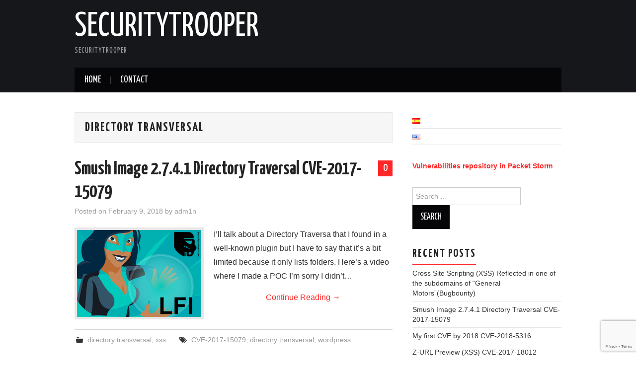

--- FILE ---
content_type: text/html; charset=utf-8
request_url: https://www.google.com/recaptcha/api2/anchor?ar=1&k=6LdI9foZAAAAAA1-89HFmVSFiE47nD4aeMuoOaP6&co=aHR0cHM6Ly9zZWN1cml0eXRyb29wZXIuY29tOjQ0Mw..&hl=en&v=PoyoqOPhxBO7pBk68S4YbpHZ&size=invisible&anchor-ms=20000&execute-ms=30000&cb=iweg7bcv6pq8
body_size: 48902
content:
<!DOCTYPE HTML><html dir="ltr" lang="en"><head><meta http-equiv="Content-Type" content="text/html; charset=UTF-8">
<meta http-equiv="X-UA-Compatible" content="IE=edge">
<title>reCAPTCHA</title>
<style type="text/css">
/* cyrillic-ext */
@font-face {
  font-family: 'Roboto';
  font-style: normal;
  font-weight: 400;
  font-stretch: 100%;
  src: url(//fonts.gstatic.com/s/roboto/v48/KFO7CnqEu92Fr1ME7kSn66aGLdTylUAMa3GUBHMdazTgWw.woff2) format('woff2');
  unicode-range: U+0460-052F, U+1C80-1C8A, U+20B4, U+2DE0-2DFF, U+A640-A69F, U+FE2E-FE2F;
}
/* cyrillic */
@font-face {
  font-family: 'Roboto';
  font-style: normal;
  font-weight: 400;
  font-stretch: 100%;
  src: url(//fonts.gstatic.com/s/roboto/v48/KFO7CnqEu92Fr1ME7kSn66aGLdTylUAMa3iUBHMdazTgWw.woff2) format('woff2');
  unicode-range: U+0301, U+0400-045F, U+0490-0491, U+04B0-04B1, U+2116;
}
/* greek-ext */
@font-face {
  font-family: 'Roboto';
  font-style: normal;
  font-weight: 400;
  font-stretch: 100%;
  src: url(//fonts.gstatic.com/s/roboto/v48/KFO7CnqEu92Fr1ME7kSn66aGLdTylUAMa3CUBHMdazTgWw.woff2) format('woff2');
  unicode-range: U+1F00-1FFF;
}
/* greek */
@font-face {
  font-family: 'Roboto';
  font-style: normal;
  font-weight: 400;
  font-stretch: 100%;
  src: url(//fonts.gstatic.com/s/roboto/v48/KFO7CnqEu92Fr1ME7kSn66aGLdTylUAMa3-UBHMdazTgWw.woff2) format('woff2');
  unicode-range: U+0370-0377, U+037A-037F, U+0384-038A, U+038C, U+038E-03A1, U+03A3-03FF;
}
/* math */
@font-face {
  font-family: 'Roboto';
  font-style: normal;
  font-weight: 400;
  font-stretch: 100%;
  src: url(//fonts.gstatic.com/s/roboto/v48/KFO7CnqEu92Fr1ME7kSn66aGLdTylUAMawCUBHMdazTgWw.woff2) format('woff2');
  unicode-range: U+0302-0303, U+0305, U+0307-0308, U+0310, U+0312, U+0315, U+031A, U+0326-0327, U+032C, U+032F-0330, U+0332-0333, U+0338, U+033A, U+0346, U+034D, U+0391-03A1, U+03A3-03A9, U+03B1-03C9, U+03D1, U+03D5-03D6, U+03F0-03F1, U+03F4-03F5, U+2016-2017, U+2034-2038, U+203C, U+2040, U+2043, U+2047, U+2050, U+2057, U+205F, U+2070-2071, U+2074-208E, U+2090-209C, U+20D0-20DC, U+20E1, U+20E5-20EF, U+2100-2112, U+2114-2115, U+2117-2121, U+2123-214F, U+2190, U+2192, U+2194-21AE, U+21B0-21E5, U+21F1-21F2, U+21F4-2211, U+2213-2214, U+2216-22FF, U+2308-230B, U+2310, U+2319, U+231C-2321, U+2336-237A, U+237C, U+2395, U+239B-23B7, U+23D0, U+23DC-23E1, U+2474-2475, U+25AF, U+25B3, U+25B7, U+25BD, U+25C1, U+25CA, U+25CC, U+25FB, U+266D-266F, U+27C0-27FF, U+2900-2AFF, U+2B0E-2B11, U+2B30-2B4C, U+2BFE, U+3030, U+FF5B, U+FF5D, U+1D400-1D7FF, U+1EE00-1EEFF;
}
/* symbols */
@font-face {
  font-family: 'Roboto';
  font-style: normal;
  font-weight: 400;
  font-stretch: 100%;
  src: url(//fonts.gstatic.com/s/roboto/v48/KFO7CnqEu92Fr1ME7kSn66aGLdTylUAMaxKUBHMdazTgWw.woff2) format('woff2');
  unicode-range: U+0001-000C, U+000E-001F, U+007F-009F, U+20DD-20E0, U+20E2-20E4, U+2150-218F, U+2190, U+2192, U+2194-2199, U+21AF, U+21E6-21F0, U+21F3, U+2218-2219, U+2299, U+22C4-22C6, U+2300-243F, U+2440-244A, U+2460-24FF, U+25A0-27BF, U+2800-28FF, U+2921-2922, U+2981, U+29BF, U+29EB, U+2B00-2BFF, U+4DC0-4DFF, U+FFF9-FFFB, U+10140-1018E, U+10190-1019C, U+101A0, U+101D0-101FD, U+102E0-102FB, U+10E60-10E7E, U+1D2C0-1D2D3, U+1D2E0-1D37F, U+1F000-1F0FF, U+1F100-1F1AD, U+1F1E6-1F1FF, U+1F30D-1F30F, U+1F315, U+1F31C, U+1F31E, U+1F320-1F32C, U+1F336, U+1F378, U+1F37D, U+1F382, U+1F393-1F39F, U+1F3A7-1F3A8, U+1F3AC-1F3AF, U+1F3C2, U+1F3C4-1F3C6, U+1F3CA-1F3CE, U+1F3D4-1F3E0, U+1F3ED, U+1F3F1-1F3F3, U+1F3F5-1F3F7, U+1F408, U+1F415, U+1F41F, U+1F426, U+1F43F, U+1F441-1F442, U+1F444, U+1F446-1F449, U+1F44C-1F44E, U+1F453, U+1F46A, U+1F47D, U+1F4A3, U+1F4B0, U+1F4B3, U+1F4B9, U+1F4BB, U+1F4BF, U+1F4C8-1F4CB, U+1F4D6, U+1F4DA, U+1F4DF, U+1F4E3-1F4E6, U+1F4EA-1F4ED, U+1F4F7, U+1F4F9-1F4FB, U+1F4FD-1F4FE, U+1F503, U+1F507-1F50B, U+1F50D, U+1F512-1F513, U+1F53E-1F54A, U+1F54F-1F5FA, U+1F610, U+1F650-1F67F, U+1F687, U+1F68D, U+1F691, U+1F694, U+1F698, U+1F6AD, U+1F6B2, U+1F6B9-1F6BA, U+1F6BC, U+1F6C6-1F6CF, U+1F6D3-1F6D7, U+1F6E0-1F6EA, U+1F6F0-1F6F3, U+1F6F7-1F6FC, U+1F700-1F7FF, U+1F800-1F80B, U+1F810-1F847, U+1F850-1F859, U+1F860-1F887, U+1F890-1F8AD, U+1F8B0-1F8BB, U+1F8C0-1F8C1, U+1F900-1F90B, U+1F93B, U+1F946, U+1F984, U+1F996, U+1F9E9, U+1FA00-1FA6F, U+1FA70-1FA7C, U+1FA80-1FA89, U+1FA8F-1FAC6, U+1FACE-1FADC, U+1FADF-1FAE9, U+1FAF0-1FAF8, U+1FB00-1FBFF;
}
/* vietnamese */
@font-face {
  font-family: 'Roboto';
  font-style: normal;
  font-weight: 400;
  font-stretch: 100%;
  src: url(//fonts.gstatic.com/s/roboto/v48/KFO7CnqEu92Fr1ME7kSn66aGLdTylUAMa3OUBHMdazTgWw.woff2) format('woff2');
  unicode-range: U+0102-0103, U+0110-0111, U+0128-0129, U+0168-0169, U+01A0-01A1, U+01AF-01B0, U+0300-0301, U+0303-0304, U+0308-0309, U+0323, U+0329, U+1EA0-1EF9, U+20AB;
}
/* latin-ext */
@font-face {
  font-family: 'Roboto';
  font-style: normal;
  font-weight: 400;
  font-stretch: 100%;
  src: url(//fonts.gstatic.com/s/roboto/v48/KFO7CnqEu92Fr1ME7kSn66aGLdTylUAMa3KUBHMdazTgWw.woff2) format('woff2');
  unicode-range: U+0100-02BA, U+02BD-02C5, U+02C7-02CC, U+02CE-02D7, U+02DD-02FF, U+0304, U+0308, U+0329, U+1D00-1DBF, U+1E00-1E9F, U+1EF2-1EFF, U+2020, U+20A0-20AB, U+20AD-20C0, U+2113, U+2C60-2C7F, U+A720-A7FF;
}
/* latin */
@font-face {
  font-family: 'Roboto';
  font-style: normal;
  font-weight: 400;
  font-stretch: 100%;
  src: url(//fonts.gstatic.com/s/roboto/v48/KFO7CnqEu92Fr1ME7kSn66aGLdTylUAMa3yUBHMdazQ.woff2) format('woff2');
  unicode-range: U+0000-00FF, U+0131, U+0152-0153, U+02BB-02BC, U+02C6, U+02DA, U+02DC, U+0304, U+0308, U+0329, U+2000-206F, U+20AC, U+2122, U+2191, U+2193, U+2212, U+2215, U+FEFF, U+FFFD;
}
/* cyrillic-ext */
@font-face {
  font-family: 'Roboto';
  font-style: normal;
  font-weight: 500;
  font-stretch: 100%;
  src: url(//fonts.gstatic.com/s/roboto/v48/KFO7CnqEu92Fr1ME7kSn66aGLdTylUAMa3GUBHMdazTgWw.woff2) format('woff2');
  unicode-range: U+0460-052F, U+1C80-1C8A, U+20B4, U+2DE0-2DFF, U+A640-A69F, U+FE2E-FE2F;
}
/* cyrillic */
@font-face {
  font-family: 'Roboto';
  font-style: normal;
  font-weight: 500;
  font-stretch: 100%;
  src: url(//fonts.gstatic.com/s/roboto/v48/KFO7CnqEu92Fr1ME7kSn66aGLdTylUAMa3iUBHMdazTgWw.woff2) format('woff2');
  unicode-range: U+0301, U+0400-045F, U+0490-0491, U+04B0-04B1, U+2116;
}
/* greek-ext */
@font-face {
  font-family: 'Roboto';
  font-style: normal;
  font-weight: 500;
  font-stretch: 100%;
  src: url(//fonts.gstatic.com/s/roboto/v48/KFO7CnqEu92Fr1ME7kSn66aGLdTylUAMa3CUBHMdazTgWw.woff2) format('woff2');
  unicode-range: U+1F00-1FFF;
}
/* greek */
@font-face {
  font-family: 'Roboto';
  font-style: normal;
  font-weight: 500;
  font-stretch: 100%;
  src: url(//fonts.gstatic.com/s/roboto/v48/KFO7CnqEu92Fr1ME7kSn66aGLdTylUAMa3-UBHMdazTgWw.woff2) format('woff2');
  unicode-range: U+0370-0377, U+037A-037F, U+0384-038A, U+038C, U+038E-03A1, U+03A3-03FF;
}
/* math */
@font-face {
  font-family: 'Roboto';
  font-style: normal;
  font-weight: 500;
  font-stretch: 100%;
  src: url(//fonts.gstatic.com/s/roboto/v48/KFO7CnqEu92Fr1ME7kSn66aGLdTylUAMawCUBHMdazTgWw.woff2) format('woff2');
  unicode-range: U+0302-0303, U+0305, U+0307-0308, U+0310, U+0312, U+0315, U+031A, U+0326-0327, U+032C, U+032F-0330, U+0332-0333, U+0338, U+033A, U+0346, U+034D, U+0391-03A1, U+03A3-03A9, U+03B1-03C9, U+03D1, U+03D5-03D6, U+03F0-03F1, U+03F4-03F5, U+2016-2017, U+2034-2038, U+203C, U+2040, U+2043, U+2047, U+2050, U+2057, U+205F, U+2070-2071, U+2074-208E, U+2090-209C, U+20D0-20DC, U+20E1, U+20E5-20EF, U+2100-2112, U+2114-2115, U+2117-2121, U+2123-214F, U+2190, U+2192, U+2194-21AE, U+21B0-21E5, U+21F1-21F2, U+21F4-2211, U+2213-2214, U+2216-22FF, U+2308-230B, U+2310, U+2319, U+231C-2321, U+2336-237A, U+237C, U+2395, U+239B-23B7, U+23D0, U+23DC-23E1, U+2474-2475, U+25AF, U+25B3, U+25B7, U+25BD, U+25C1, U+25CA, U+25CC, U+25FB, U+266D-266F, U+27C0-27FF, U+2900-2AFF, U+2B0E-2B11, U+2B30-2B4C, U+2BFE, U+3030, U+FF5B, U+FF5D, U+1D400-1D7FF, U+1EE00-1EEFF;
}
/* symbols */
@font-face {
  font-family: 'Roboto';
  font-style: normal;
  font-weight: 500;
  font-stretch: 100%;
  src: url(//fonts.gstatic.com/s/roboto/v48/KFO7CnqEu92Fr1ME7kSn66aGLdTylUAMaxKUBHMdazTgWw.woff2) format('woff2');
  unicode-range: U+0001-000C, U+000E-001F, U+007F-009F, U+20DD-20E0, U+20E2-20E4, U+2150-218F, U+2190, U+2192, U+2194-2199, U+21AF, U+21E6-21F0, U+21F3, U+2218-2219, U+2299, U+22C4-22C6, U+2300-243F, U+2440-244A, U+2460-24FF, U+25A0-27BF, U+2800-28FF, U+2921-2922, U+2981, U+29BF, U+29EB, U+2B00-2BFF, U+4DC0-4DFF, U+FFF9-FFFB, U+10140-1018E, U+10190-1019C, U+101A0, U+101D0-101FD, U+102E0-102FB, U+10E60-10E7E, U+1D2C0-1D2D3, U+1D2E0-1D37F, U+1F000-1F0FF, U+1F100-1F1AD, U+1F1E6-1F1FF, U+1F30D-1F30F, U+1F315, U+1F31C, U+1F31E, U+1F320-1F32C, U+1F336, U+1F378, U+1F37D, U+1F382, U+1F393-1F39F, U+1F3A7-1F3A8, U+1F3AC-1F3AF, U+1F3C2, U+1F3C4-1F3C6, U+1F3CA-1F3CE, U+1F3D4-1F3E0, U+1F3ED, U+1F3F1-1F3F3, U+1F3F5-1F3F7, U+1F408, U+1F415, U+1F41F, U+1F426, U+1F43F, U+1F441-1F442, U+1F444, U+1F446-1F449, U+1F44C-1F44E, U+1F453, U+1F46A, U+1F47D, U+1F4A3, U+1F4B0, U+1F4B3, U+1F4B9, U+1F4BB, U+1F4BF, U+1F4C8-1F4CB, U+1F4D6, U+1F4DA, U+1F4DF, U+1F4E3-1F4E6, U+1F4EA-1F4ED, U+1F4F7, U+1F4F9-1F4FB, U+1F4FD-1F4FE, U+1F503, U+1F507-1F50B, U+1F50D, U+1F512-1F513, U+1F53E-1F54A, U+1F54F-1F5FA, U+1F610, U+1F650-1F67F, U+1F687, U+1F68D, U+1F691, U+1F694, U+1F698, U+1F6AD, U+1F6B2, U+1F6B9-1F6BA, U+1F6BC, U+1F6C6-1F6CF, U+1F6D3-1F6D7, U+1F6E0-1F6EA, U+1F6F0-1F6F3, U+1F6F7-1F6FC, U+1F700-1F7FF, U+1F800-1F80B, U+1F810-1F847, U+1F850-1F859, U+1F860-1F887, U+1F890-1F8AD, U+1F8B0-1F8BB, U+1F8C0-1F8C1, U+1F900-1F90B, U+1F93B, U+1F946, U+1F984, U+1F996, U+1F9E9, U+1FA00-1FA6F, U+1FA70-1FA7C, U+1FA80-1FA89, U+1FA8F-1FAC6, U+1FACE-1FADC, U+1FADF-1FAE9, U+1FAF0-1FAF8, U+1FB00-1FBFF;
}
/* vietnamese */
@font-face {
  font-family: 'Roboto';
  font-style: normal;
  font-weight: 500;
  font-stretch: 100%;
  src: url(//fonts.gstatic.com/s/roboto/v48/KFO7CnqEu92Fr1ME7kSn66aGLdTylUAMa3OUBHMdazTgWw.woff2) format('woff2');
  unicode-range: U+0102-0103, U+0110-0111, U+0128-0129, U+0168-0169, U+01A0-01A1, U+01AF-01B0, U+0300-0301, U+0303-0304, U+0308-0309, U+0323, U+0329, U+1EA0-1EF9, U+20AB;
}
/* latin-ext */
@font-face {
  font-family: 'Roboto';
  font-style: normal;
  font-weight: 500;
  font-stretch: 100%;
  src: url(//fonts.gstatic.com/s/roboto/v48/KFO7CnqEu92Fr1ME7kSn66aGLdTylUAMa3KUBHMdazTgWw.woff2) format('woff2');
  unicode-range: U+0100-02BA, U+02BD-02C5, U+02C7-02CC, U+02CE-02D7, U+02DD-02FF, U+0304, U+0308, U+0329, U+1D00-1DBF, U+1E00-1E9F, U+1EF2-1EFF, U+2020, U+20A0-20AB, U+20AD-20C0, U+2113, U+2C60-2C7F, U+A720-A7FF;
}
/* latin */
@font-face {
  font-family: 'Roboto';
  font-style: normal;
  font-weight: 500;
  font-stretch: 100%;
  src: url(//fonts.gstatic.com/s/roboto/v48/KFO7CnqEu92Fr1ME7kSn66aGLdTylUAMa3yUBHMdazQ.woff2) format('woff2');
  unicode-range: U+0000-00FF, U+0131, U+0152-0153, U+02BB-02BC, U+02C6, U+02DA, U+02DC, U+0304, U+0308, U+0329, U+2000-206F, U+20AC, U+2122, U+2191, U+2193, U+2212, U+2215, U+FEFF, U+FFFD;
}
/* cyrillic-ext */
@font-face {
  font-family: 'Roboto';
  font-style: normal;
  font-weight: 900;
  font-stretch: 100%;
  src: url(//fonts.gstatic.com/s/roboto/v48/KFO7CnqEu92Fr1ME7kSn66aGLdTylUAMa3GUBHMdazTgWw.woff2) format('woff2');
  unicode-range: U+0460-052F, U+1C80-1C8A, U+20B4, U+2DE0-2DFF, U+A640-A69F, U+FE2E-FE2F;
}
/* cyrillic */
@font-face {
  font-family: 'Roboto';
  font-style: normal;
  font-weight: 900;
  font-stretch: 100%;
  src: url(//fonts.gstatic.com/s/roboto/v48/KFO7CnqEu92Fr1ME7kSn66aGLdTylUAMa3iUBHMdazTgWw.woff2) format('woff2');
  unicode-range: U+0301, U+0400-045F, U+0490-0491, U+04B0-04B1, U+2116;
}
/* greek-ext */
@font-face {
  font-family: 'Roboto';
  font-style: normal;
  font-weight: 900;
  font-stretch: 100%;
  src: url(//fonts.gstatic.com/s/roboto/v48/KFO7CnqEu92Fr1ME7kSn66aGLdTylUAMa3CUBHMdazTgWw.woff2) format('woff2');
  unicode-range: U+1F00-1FFF;
}
/* greek */
@font-face {
  font-family: 'Roboto';
  font-style: normal;
  font-weight: 900;
  font-stretch: 100%;
  src: url(//fonts.gstatic.com/s/roboto/v48/KFO7CnqEu92Fr1ME7kSn66aGLdTylUAMa3-UBHMdazTgWw.woff2) format('woff2');
  unicode-range: U+0370-0377, U+037A-037F, U+0384-038A, U+038C, U+038E-03A1, U+03A3-03FF;
}
/* math */
@font-face {
  font-family: 'Roboto';
  font-style: normal;
  font-weight: 900;
  font-stretch: 100%;
  src: url(//fonts.gstatic.com/s/roboto/v48/KFO7CnqEu92Fr1ME7kSn66aGLdTylUAMawCUBHMdazTgWw.woff2) format('woff2');
  unicode-range: U+0302-0303, U+0305, U+0307-0308, U+0310, U+0312, U+0315, U+031A, U+0326-0327, U+032C, U+032F-0330, U+0332-0333, U+0338, U+033A, U+0346, U+034D, U+0391-03A1, U+03A3-03A9, U+03B1-03C9, U+03D1, U+03D5-03D6, U+03F0-03F1, U+03F4-03F5, U+2016-2017, U+2034-2038, U+203C, U+2040, U+2043, U+2047, U+2050, U+2057, U+205F, U+2070-2071, U+2074-208E, U+2090-209C, U+20D0-20DC, U+20E1, U+20E5-20EF, U+2100-2112, U+2114-2115, U+2117-2121, U+2123-214F, U+2190, U+2192, U+2194-21AE, U+21B0-21E5, U+21F1-21F2, U+21F4-2211, U+2213-2214, U+2216-22FF, U+2308-230B, U+2310, U+2319, U+231C-2321, U+2336-237A, U+237C, U+2395, U+239B-23B7, U+23D0, U+23DC-23E1, U+2474-2475, U+25AF, U+25B3, U+25B7, U+25BD, U+25C1, U+25CA, U+25CC, U+25FB, U+266D-266F, U+27C0-27FF, U+2900-2AFF, U+2B0E-2B11, U+2B30-2B4C, U+2BFE, U+3030, U+FF5B, U+FF5D, U+1D400-1D7FF, U+1EE00-1EEFF;
}
/* symbols */
@font-face {
  font-family: 'Roboto';
  font-style: normal;
  font-weight: 900;
  font-stretch: 100%;
  src: url(//fonts.gstatic.com/s/roboto/v48/KFO7CnqEu92Fr1ME7kSn66aGLdTylUAMaxKUBHMdazTgWw.woff2) format('woff2');
  unicode-range: U+0001-000C, U+000E-001F, U+007F-009F, U+20DD-20E0, U+20E2-20E4, U+2150-218F, U+2190, U+2192, U+2194-2199, U+21AF, U+21E6-21F0, U+21F3, U+2218-2219, U+2299, U+22C4-22C6, U+2300-243F, U+2440-244A, U+2460-24FF, U+25A0-27BF, U+2800-28FF, U+2921-2922, U+2981, U+29BF, U+29EB, U+2B00-2BFF, U+4DC0-4DFF, U+FFF9-FFFB, U+10140-1018E, U+10190-1019C, U+101A0, U+101D0-101FD, U+102E0-102FB, U+10E60-10E7E, U+1D2C0-1D2D3, U+1D2E0-1D37F, U+1F000-1F0FF, U+1F100-1F1AD, U+1F1E6-1F1FF, U+1F30D-1F30F, U+1F315, U+1F31C, U+1F31E, U+1F320-1F32C, U+1F336, U+1F378, U+1F37D, U+1F382, U+1F393-1F39F, U+1F3A7-1F3A8, U+1F3AC-1F3AF, U+1F3C2, U+1F3C4-1F3C6, U+1F3CA-1F3CE, U+1F3D4-1F3E0, U+1F3ED, U+1F3F1-1F3F3, U+1F3F5-1F3F7, U+1F408, U+1F415, U+1F41F, U+1F426, U+1F43F, U+1F441-1F442, U+1F444, U+1F446-1F449, U+1F44C-1F44E, U+1F453, U+1F46A, U+1F47D, U+1F4A3, U+1F4B0, U+1F4B3, U+1F4B9, U+1F4BB, U+1F4BF, U+1F4C8-1F4CB, U+1F4D6, U+1F4DA, U+1F4DF, U+1F4E3-1F4E6, U+1F4EA-1F4ED, U+1F4F7, U+1F4F9-1F4FB, U+1F4FD-1F4FE, U+1F503, U+1F507-1F50B, U+1F50D, U+1F512-1F513, U+1F53E-1F54A, U+1F54F-1F5FA, U+1F610, U+1F650-1F67F, U+1F687, U+1F68D, U+1F691, U+1F694, U+1F698, U+1F6AD, U+1F6B2, U+1F6B9-1F6BA, U+1F6BC, U+1F6C6-1F6CF, U+1F6D3-1F6D7, U+1F6E0-1F6EA, U+1F6F0-1F6F3, U+1F6F7-1F6FC, U+1F700-1F7FF, U+1F800-1F80B, U+1F810-1F847, U+1F850-1F859, U+1F860-1F887, U+1F890-1F8AD, U+1F8B0-1F8BB, U+1F8C0-1F8C1, U+1F900-1F90B, U+1F93B, U+1F946, U+1F984, U+1F996, U+1F9E9, U+1FA00-1FA6F, U+1FA70-1FA7C, U+1FA80-1FA89, U+1FA8F-1FAC6, U+1FACE-1FADC, U+1FADF-1FAE9, U+1FAF0-1FAF8, U+1FB00-1FBFF;
}
/* vietnamese */
@font-face {
  font-family: 'Roboto';
  font-style: normal;
  font-weight: 900;
  font-stretch: 100%;
  src: url(//fonts.gstatic.com/s/roboto/v48/KFO7CnqEu92Fr1ME7kSn66aGLdTylUAMa3OUBHMdazTgWw.woff2) format('woff2');
  unicode-range: U+0102-0103, U+0110-0111, U+0128-0129, U+0168-0169, U+01A0-01A1, U+01AF-01B0, U+0300-0301, U+0303-0304, U+0308-0309, U+0323, U+0329, U+1EA0-1EF9, U+20AB;
}
/* latin-ext */
@font-face {
  font-family: 'Roboto';
  font-style: normal;
  font-weight: 900;
  font-stretch: 100%;
  src: url(//fonts.gstatic.com/s/roboto/v48/KFO7CnqEu92Fr1ME7kSn66aGLdTylUAMa3KUBHMdazTgWw.woff2) format('woff2');
  unicode-range: U+0100-02BA, U+02BD-02C5, U+02C7-02CC, U+02CE-02D7, U+02DD-02FF, U+0304, U+0308, U+0329, U+1D00-1DBF, U+1E00-1E9F, U+1EF2-1EFF, U+2020, U+20A0-20AB, U+20AD-20C0, U+2113, U+2C60-2C7F, U+A720-A7FF;
}
/* latin */
@font-face {
  font-family: 'Roboto';
  font-style: normal;
  font-weight: 900;
  font-stretch: 100%;
  src: url(//fonts.gstatic.com/s/roboto/v48/KFO7CnqEu92Fr1ME7kSn66aGLdTylUAMa3yUBHMdazQ.woff2) format('woff2');
  unicode-range: U+0000-00FF, U+0131, U+0152-0153, U+02BB-02BC, U+02C6, U+02DA, U+02DC, U+0304, U+0308, U+0329, U+2000-206F, U+20AC, U+2122, U+2191, U+2193, U+2212, U+2215, U+FEFF, U+FFFD;
}

</style>
<link rel="stylesheet" type="text/css" href="https://www.gstatic.com/recaptcha/releases/PoyoqOPhxBO7pBk68S4YbpHZ/styles__ltr.css">
<script nonce="vOPMb4Onwwa9_Q08VjGQig" type="text/javascript">window['__recaptcha_api'] = 'https://www.google.com/recaptcha/api2/';</script>
<script type="text/javascript" src="https://www.gstatic.com/recaptcha/releases/PoyoqOPhxBO7pBk68S4YbpHZ/recaptcha__en.js" nonce="vOPMb4Onwwa9_Q08VjGQig">
      
    </script></head>
<body><div id="rc-anchor-alert" class="rc-anchor-alert"></div>
<input type="hidden" id="recaptcha-token" value="[base64]">
<script type="text/javascript" nonce="vOPMb4Onwwa9_Q08VjGQig">
      recaptcha.anchor.Main.init("[\x22ainput\x22,[\x22bgdata\x22,\x22\x22,\[base64]/[base64]/[base64]/ZyhXLGgpOnEoW04sMjEsbF0sVywwKSxoKSxmYWxzZSxmYWxzZSl9Y2F0Y2goayl7RygzNTgsVyk/[base64]/[base64]/[base64]/[base64]/[base64]/[base64]/[base64]/bmV3IEJbT10oRFswXSk6dz09Mj9uZXcgQltPXShEWzBdLERbMV0pOnc9PTM/bmV3IEJbT10oRFswXSxEWzFdLERbMl0pOnc9PTQ/[base64]/[base64]/[base64]/[base64]/[base64]\\u003d\x22,\[base64]\\u003d\\u003d\x22,\x22wr82dcK5XQ/[base64]/Ch8KPw49yTTY9CMOSwrDDghbDqcOwMXzDuzNgEydfwpLCmhQ4wrADeUfCgcOpwoPCohvCuhnDgxEDw7LDlsKnw6Ahw75oSVTCrcKow7PDj8OwfsOWHsOVwqNfw4g4SxTDksKJwqvCsjAad1zCrsOobsKQw6RbwoLCp1BJKMO+IsK5anfCnkIKAn/DqmzDocOjwpUXUMKtVMKQw5F6F8KJMcO9w6/CvkPCkcO9w5ABfMOlcQ0uKsOgw53Cp8Ovw5zCjUNYw5Rlwo3Cj0E6KDxdw6PCgizDk3sNZAkuKhlEw6jDjRZGDxJaVsKcw7gsw5/Cm8OKTcOswq9YNMKNEMKQfFNww7HDrzDDtMK/wpbCpHfDvl/DiAoLaBotewAIV8KuwrZMwpFGIx4lw6TCrQFrw63CiUFpwpAPHFjClUYDw63Cl8Kqw7toD3fCrE/[base64]/w5bCiHpjG3BtcW3DiCErMMO0TFXCnsOaW8OcwqFEDcK9wrHCjsOAw6TCpz/CnngXLCIaCE0/w6jDkgFbWCzCq2hUwpDCgsOiw6ZUOcO/wpnDkFYxDsK/[base64]/[base64]/DnhNkf0BkwqFewos5w4XCh8K/[base64]/CoGfCmBNDwrlRZ8OgYMO4wpLCjMOAwpjCskLDvsOOX8KkKsKywrPCg21YVR5FbcKIasKmWcKvwqbDncOYw44Owr4ww6PCiywawpXCil3DunrChkvCnWo+wqHDpcKPP8KpwphuawA+wprCisOjJlLCnzF2wo0Gw6FkM8KFYkcgUsKsK2/[base64]/CtMKFwosxwr/DhFjDqQM8w4N4SsKFw4jCo3XCj8KMwpTDv8Oxw6UzIMOkwrETPsKXcsKFZcKkwq3DkSxMw5J6TWkQI2cSZDXDsMKfISrDvcOcXMOFw4TChyTDksK9WAEHLMOCeRc8YcOkFh/Dug8jM8KTw67CmcKeGm3Dh0nDlMOywobCrsKJccKAw5nCjDnCkMKdw7pewqciOx7DoBo/woVXwr5sBnBcwpTCn8KPF8OsaXjDsWcWwq3DtMOvw5LDhkNuw5TDu8KodMKrXzZwex/DjFkCT8K/wovDh2IKNlhOUyvChWrDnTo3woY3HXHCpjDDjXx7EcOGw4fCs0TDtsOjZVtuw6tDfUl5w4rDvsOIw5sOwqwsw4ZHwo3Dkxs/[base64]/[base64]/DvXg3EFnCkWUcCcK6w44XwqrCrShYworDpHTDt8ORwpfDoMOJw4vCocK7wpN6f8KmIinCr8ONG8K/SsK8wqchw6zDr34sworDl3B8w6PDqW9gUATDi1XCj8OSwr/Cr8OXw7hHVglzw6vDpsKXeMKIwpxuw6TCqMOLw5PDt8KwKsOaw4vClEsNw7MGeC8Sw6poecO0RgB/w5YZwojCgG0ew7rCp8KARCdkYljDjhHCsMKOw4/DisKKw6VpA3ARwqzDpjXDnMOUVW92wo/CvMKUw7MTE3UMw67DqVTCgsK4wr8EbMKeXMKIwpLDlVTDi8KcwqJOw4ZiJMO4w6VPRcKTw5/DrMKZwq/DqRnDucK2wphiwpVmwrloQsO7w5hSwonCtEYlIEjCpcKDw5MiU2EXwoXDoRTDhcK6w5gywqHDijvDgAdPQFPDhX3CpGJtGB/DiCDCvsKSwp7CnsKhwr0EYMOOSsOjw4DDvSjCjFnCpi/DhQXDglPCtMOvw5N8wokpw4xMbmPCosOvwpvDpMKKwr3CoWLDr8K2w5VmYiAUwqIHw4pFajXCjcOCw7Ebw6h7EivDq8K+Q8KMaFJ7wphvKkHCvMK5wp3CpMOjXWrCgyXDosOwXMKlKcK1w4DCrsKXHnpgwpTCisK2U8K9MjfDr3rChMONw4A/PnHDolnCrcOUw6TDolVlQMOzw40kw4U7wpFdQhcQAEs3wpzDrTsRUMKQwpBvw5hgwpjCiMOZw5HCiHtswrBUw4Ngdghlw7pHwppGw7/Dmyk9wqbCscOOw5knRsOuX8O2wocTwprCiSzDlcOXw6HDv8KCwrcFZ8Ovw6cZLcOnwqjDkMKow4RDdsKmwoFawovCjgfCq8K0wpVJS8KGeGdkwpjCmMK/AcK6PnxgesK+w4J9IsOjasKPwrQ6LTRLQcO7RcOKw4xbMMKqTsOlw6ELw4DDpCTCq8ONwpbCtCPDlMORDx7Cq8KCI8KTPMOXw7nDhxhUAMKxwpbDscKDEMOKwoM9w4HCizQpw4E/[base64]/CnBgRfw8swrYFw63DvMOaw6ssdsO2FEpjesOqPcKwWMKOwrtgw5N1asOaUXk2wqfCs8Ohwo/CoS9qCz7DiRx6ecKBdGzDjF/DjWTDu8KrY8OnwozDn8O3U8K8bWLCqMObwop0w6AKfcOXwq7DjgDCn8KhQAECwo4ywr7Cs0TCrS7CoRRcw6ARGUzDvsOvwpHCsMKbFsOZwpDCgw7DjhFYZT/[base64]/DnMK8w5jCm8OZw65OwoLCo8Oxw4nCssK8XFVOPcKqwoNWw6XDkWN2VkbDqQkrQcOnw67DmsOzw74SdsK6FsOSN8KYw4zDpCxWK8O6w63DkELCjcOzS3sewqvDsDwXMcOUWFHCt8K/w6U7wqlIwpnCmxBvw7bDs8OLw4DDoHJKwqjCk8KDJEIfwqXCpsKEDcKSwo51IBNhw7Nxw6PCjl5Zw5XChC4CJx7Dm3DCngfDmsKjPsOewqERZiDCgT3DsxrChgLDgkgawqxXwoJNw5nDigLDlSDCkcOcWXrCgFfDiMKyLcKofAsQOznDhGsSwqDCvsKCw4jCu8OMwp/[base64]/[base64]/CosKxw5oWGUE5YcOoFk/CrcOXwrbDmiRpZcKWECLDg1Fkw6DCn8KRcB7DuXZ2w4/CkSDCrCZTBWXCiQghOyUKd8Kkw5rDhCrDs8KTB2wowrU6woPCh2NZFcKYAx7DpgVfw6zDoHU5HMO4w4/[base64]/[base64]/CrsOyN8OyIsOFw6bDg8KMWCF9MXPDkXx9C8OeJ8OEcFAMelA9woVYwo7Cj8KCQzkMEMKDwpnDp8OkLcO2wrvDo8KPFmrDuFxcw6YwAxRKw6x0w7DDg8K+CsKAfgwFRMKfwphKTXVXClrDrsOGw41Nw7/[base64]/KsOuOMOtbVLCiMOcZMKUGjRNw6luw7zDnHXDvcO7w7ZCwpo5Rzdew6DDoMOQw4PCjsOywoPDvsKAw7R/wqRSJsKCYMKSw7DCvsKXw7bDjMKWwq81w7DDjwNMfmMFc8Oyw7UVw5XCrn7DmibDoMO6wrLDqBrDoMOlwp5Kw4jDvHLDshs3w6dOOMKDV8KCO2vCtsKlwrUwBcKSXBcBMcKrwpB1wojCjmDDjMK/w7UKKQ1+wpwYFmoMw6gIXsOsLTDCncKPSjHCrcKQDsOsNRvCqlzCrcK/w7nDlcKMPC5vw61QwptwO2pcOsOgIcKEwrHCqMO5M3HDisO8wrIDw508w4hEw4DCrMKPecOPw7XDj3XDsjPCl8K0BsKWGCxEw6bCocOiwpPClytMw5/CisKPwrE5C8OnN8OfAsO5QlNLb8Ofw6PCrVAnMcONaCgsYCfDlHPDt8KCPk5Gw67DjHtwwrxJNA/DlSN2wrHDmQPCl3gVYExiw43CuGdURMOtwqAowq/DpgUrw4/CgTZcQcOhc8KxEcOXCsO9MBrDpBJCw5nDhjHDgjNtH8KQw5cQwqvDo8OKB8KMBWHDgcOXbsOldcKnw7vDqMK0BS59VcOZw6PCoDrCv3oIwoAXbMKgwp/ChMOfGhAqc8OGw7rDknERUMKFw7vCpUHDmMO9w4ljWHRDwqPDv1rCnsOrw4IGwqTDu8KUwpfDr1p6VGrDmMK/GMKcwpTCjsO/wrhyw77CrsKqdVbDlcKqXjzCoMKJMA3CoALCj8O+VCrClxvDj8KIw49VH8OpeMKvBMKEJSLDmMO6SMO+GsOFW8Kbwq3DicK/egZww5nCs8OcDETCisO2FcKCBcOawqxCwq9/c8KAw6fCr8OqbMOTMjfCuUvCgsOFwo0kwrkAw69Nw4nCmnTDkU3DmwrClTDDmMOKbMOUwqnCssK2wqLDmsKCw6PDnVAED8ONUUrDmwcZw5bCimN/w6Z6IX7CgTnCpCjCucOdc8OuIcOkeMKnYzxWXUMlwpQkFsKrw6TCpSIDw5QZwpPDqsK5TMKgw7NOw5/DkwnCmBYRJyPDjm3CiTg4w5FKw7BNYknCq8OQw7DCjMK4w6cPwqvDu8O1w4JowowCQcOUKsOgC8KBTsOtw7/CgMOiw5bDhcK9ck55AHZ6wpvDisKnVl/CrQo4EsKlGsKjw4zClMKuHcOJdMKEwpDCu8Oyw5zDlcOtCyBVwrZEw6ZAFMOeXsOKWsOkw74ZKsK9CWTCmHPDu8O/[base64]/DoMOKTVLDjCddcsK5wrvDvsKSJQEmw6x6wq1xA3IDH8OUwpfDrsOcwrrCsnLDksOow7p1EA7CjsKPIMK6wrjCvAA7woDDksKtwo1vP8K0wpxxVcOcZivCn8K7OyrDml/CpDfDtTvDhsOvw4wAwr/[base64]/DoMKRw5/CqsOlQMOiLHXDo8KDVVcGEMKbwotVCBzCrHFND8KywqfCisOJTcOtwqrCh1TDgcOsw4AywofDtCvDg8OVw7tMwrMtw5/DhcKzP8K/w4t4w7fCg3vDhidMw6DDtTjCvC3DgMOfM8O0cMOTBVlnwoduwowpw4TDiBwcTjYhw6tJDMKkfVAcwoPCpT9YHC/[base64]/wrXDnkYje8OHwp4Vw4ZLwoTDgsKHw5E1dcOqZwVkwoN8w63CksK4dQAoIANCwp0Ew787w5rDmHDDssKzw5U0E8KfwovCnFTCkRfCqcOUQxXCqzplGTrDn8KSWDEQZh3CoMO8VxBueMO9w6QXF8OEw6zDkBHDlkp2w7hAJ1lMw6Mxen/DhFbCtCLDoMOgw7bCsiUvOXrCn2U7w6TCtMKwQGZ7NE7DtBUraMKUwprChADCgALClcObwpbDlzbCiWHClsO7wqDDmsK0SMOYwr51LzYbXGHCqFHCuml4w7vDi8ONRyA/CsKcwq3CmUHClAxdwrzDqU9ydsOZLWjCggXCvMK3A8O7IxzDrcOvLsKdFcOjw7DDpjk6AzrCrj4vwosiwp/[base64]/wr52woA8w4E6RWppCHHDgxLDkcOzwpIVw7EXw53Cu1VZf27Ci1RyOcKXNwRIUsKXZsKvwrfCtMK2w6DDm0JxF8Oqwo7DtcOIWgjCvTAtwoDDo8OQGsKxImgbw7HDtmUWAzEhw5x1woZEHsO/[base64]/[base64]/RgLDg3jDvWQOwq0fwrLCvGphw6PChAXClD8Cw67DhiQ/H8Osw5HCtwrDpCBfwrhwwovDqcK2woMaIGFofMKSCsKjdcOiwrllwr7Co8KPw7NHChk+TMK0JiBUHX40wrbDrRrCjCNzQRYXw6bCoQIEw7vCkS0bw6/DkSnDq8KvL8KuWVgFwqbDkcKmwpTDicK6w6TDrMKwwrLDpsKtwqLDknDDtGUuw7RMwpvCk0/[base64]/Cj8OQasKJw7x0bizCtcKawqJxJ0jDvsOOw5jCgy/Ct8KdwoXDoMO3azltUsKUVBXCq8OlwqEZb8Kew7hzwp8kw6TCjMO/GUbCnMK/[base64]/DnQHCu1wBHkbDssKNwpXDhMOHw6/[base64]/UMK1Wg/CqMOhGsOBw5NdB8Kwwp7DjCRHwqw1w6BGfMKIHADCmMOmGsKtwqPDuMOQwo0SfEzCp3nDizMowrwNw53CisK+fGbDmcOtdW3Dv8OXSMKEZjnCtCF1w48XwrPCojhxMsO4KAUIwroNZsKswqnDkAfCsmTDqyzCosOwwo/[base64]/Z05nwprDi8KVf0zCssOXw6xRw5JfdsK+CcOwGsKww5NpQcOjwq5Aw6LDgAF9EDB2IcOtw4FYHsOlRnwEBUQ4TsKFfsOlwrQSw6UVw5x+UcOHG8KBEcOXU3rChiNxw4Zcw7DChMKTSkpsd8K6woxsK13Ctn/CpTvDhjRrBBXCnycabsK6GMKNQmTCmMKlwr/[base64]/[base64]/[base64]/[base64]/[base64]/aMOYScO9aMOQw5bCh3LCiHDCoMKlUncOeHfDk09+HMKbGjRVB8KcSsKvalQeMwsfc8KNw7k/w5l9w6vDnMOtE8OHwoMHw73DolBLwqV+TcKUwowQSUEtw68iSMK/w7hzeMKnw6TDrsOHw5NfwqUWw5p7AlY8J8KKw7ZjWcKQwpTDl8K7w7N5BsKNGzMtwrA8BsKbw7TDrAYDwrrDgkJcwqs2wrPDvMO6wpHCosKOw5XDhBJIwrbCqHgNCSTCvMKMw74wHmEwD0/[base64]/ClsO/EsO3QFIiwoTCq8KCw4HDvsOJwocNw4DDo8KwFMK6w7/DscO7TQE7wpjChW3CgQ3CuE7CpwrCkUnChX8/Dz4pwrBew4HDn0hFwrfCv8OlwpnDqsKnwpgdwrQXFcOpwoVtFF8ywqRNNMOrwr9lw7oeGFwkw4oLUQ/Cp8O5FzZSw7LDhDPCocKFw5TCm8Osw63DncKdQsK3V8KMw6o9BhMYDAjCjcOPfsOjQcKnDsK9wrHDhBLCiyXDjQ1xbFRpP8K2W3XCnC7Dnl7Ds8OGMsOBDMOXwrY0c3fDv8Ocw6zDosKBI8KXwoZOw5TDu2TCuB5ybWlYwpjDgsOEw6/CqsKEwqgkw79UCMKaR13Do8Ksw4o+w7XCs3jChQUZw4XDpyF2I8Omwq/Ds0Vtw4MyB8Ktw4tOKSxxcAZBYcOlYHEvdsO0wp8JEkxiw4dfw7LDvsK8asKuw4/DrhLDqcKaC8KDwq5RM8ORw7pWw4oHVcKZO8OScVfDu27CkGHDjsOIasO5w7sFasKewrQWRcOCdMObHCHCjcKfLz7DnHLCq8KuHjPCvn4ywok5wo/CgMO3HgPDvsKJw6hww6PDg1bDtDrDkcK0CVAfdcKqMcK7wq3Du8OSecOUfmtiOAJPwpzCp2HDnsK5wr/Dq8KiCsO+IlfCjF1pw6HCmcO7wp/CncKLORzDgQU/w4rDsMKpw6x3eAzDhBMvw4pSw6bDqgBLAcOZZj3Ds8KNwqBfSw18QcOMwooHw7/CqsOMwrUbwp/DhSYbw6llEMOXYcO3wolsw4jDnsKewqjCmndkBQXDvlxRO8OLw5PDiXo6bcOAMcKxwr7CkSEFBQnDjsOmMQrCsmMCa8O7wpbDjcKWaRLDkHvCsMO/B8OvB0jDhMOpCcODwqDDjBJnwqDCg8O7OcOSX8ONw73CjjpsGDjDvSbDtDF9w6Raw7LChMKsWcK/ecK2w5wXe3VdwpfChsKcw7/ClsOjwqcJMjpiXcOpC8Opw6BheVYgwrYmw7/[base64]/LWPCkgzDoTghWQ9+w5fDqUt9I8KXXsK9eRPCr8OJwqnDqgvDvcOsNGTDvMKkwr1Uw7g6YRtyCyHDssO0TcKCLWZMMsKsw45hwqvDki7Dq1g7wpDCmMORLcOKEF3DjS9ww5NDwrPDgMK/[base64]/[base64]/wrQcwoPDvsKCF8Ovw7U6wr7Dk8Ktw6YpR2/[base64]/[base64]/w5AEQX0EcMKCw4JgPVN8cHnDm8K/w5/Dl8K8w4NUeQ86wp7CkXnCqwvDmcKIwqohOsKmGVp+wp5GJsKqw5s4CMKkwo44w7fDgw/Ch8KHDMKBc8KRMcORXcKVHMKhwqs4JlHDvnDDiV48woZAwqQCDnwRE8KDAsOvFsOvdsOlW8ODwqrCmkrCpsKjwrI3UcOaMsKZwrgcLMORasOywqrDuTE9wrM6bxPDs8KAfcOXOMOvwohhw6TCj8OVNBkEW8K/MMO9VMKlACpeHsK1w6jCgxHDqcKmwp94DcO7FXMydsOqworCksOObsODw4QTJ8OMw4geXBDDlGrDtsOcwo5zYMKnw7FxMwxZwqgRU8ObPcOGw7oORcKUHytLwrPCpcKAwqRYw6fDrcKQPmPCk2/CqWk9OcKqw4EjwqfCn2giREoqMGgIw5wcK2FKfMOkBxNBNyDCpMOuJ8KqwprCj8OXw6jDiCsaGcKwwo3Dp05MEcOEw71nSlbCtDonf0VtwqrDjsObwovDjxDCrS5Cf8K5UEoSw5/DhnJewoHDlTXCr3dwwrDCrnMTACPDqGBrwoHDiWXCjcKGwoEiVsOKwrNFPxXCvQ3DvE1/CsKzw7MeXMO2Qjg2NhZeLgnCkEYZNMOQMcO1wqwHNEtXwpYkwp3DpnEeLMKTesKqTRnDlQN2bcORwojCksOAIsO1w5Uiwr3Dgx5JMHsWTsKJLW3DpMOiw74ZZMOcwo9iV2AtwprCosK2wqrDucObFsKRwp10V8Kawq/Cnx3DusKtTsOCw4Auw4/DsBQdfgbCjcKTPEhNP8KTIB1uQwvDnhjCscKAw5/DgCIpEB0dNiLCrMOjQcKLRDE4wrMyd8O0w51sV8OBXcOew4VZPFciwqTDqMOCXW/DhsKzw7tNw6fDmcKdw6PDu2DDmMOhwr9BMMK6V1zCtMOBw7PDjh9PP8OHw4ZiwrXDmDMow7/Dh8KCw4vDmcKiw6Mdw4LCm8OCwqN3AAV6Vks/SjnCrD5BDWsKZBcOwrs4w7lEb8KUw4IlIxjDksO8H8Kiwosnw4ATw4nCn8KraQlRLEbDvBAEwqbDsQobw5HDvcO9VcOhNgnCq8OcIlvCrE1zYB/DuMKDw5RsO8OpwoJKw5Bpwo4pwpzDvMKMdMO3wrIrw6RuasORPsOGw47DuMK1AkZQw4/CmFckaEFdEcKvYhlfwr/DrnrDgxhvYsKnTsKbdhHCuUrDm8OZw6LCnsODw40ucgLCkERLwppIC0wpNMOVOVljVVvCqD4/GRVWVHZfc2A/HDPDnR0QW8KFw5pxw6XCkcO9JMO7w79Zw4BWaDzCvsOywoNOOV7CpnRLwr7DtsKNJ8OJwo95KMOYwpTDssOKw5zDg3rCuMKmw4FfRBbDm8KJSMKBB8KuTS5HJjNxGXDChsKXw6vDoj7Dt8KywqVLasOiwrdsFsKtdsOkKsOhB1bDm2nDtcKIMjDDocKhHhU/bsKydTNdWsKrPQ/DkMOqw7kAworDk8K+wrQzwrAkwozDpH7CkX3CkMKFesKCKRHClMK8JEPCqsKTN8ODw44Rw4R4UUARw6oEHzrChcKww7bDjlMDwoJuYsKeE8OrN8KSwrM1Bl5Vw4XDj8OIJcKUw7nCo8OzeEoUQ8Kiw6bCqcK/w67CgMKAP2TClcOLw5PDtEPDoQ/DkFYobw/[base64]/ClsOyKghvw7zDoDh2w4sFFknDh1NtNcOZw7Now6HDrsKSVcOuTAbDpm92wqTCscKFT2JXw4LCrkIMw5fCtHLDrcKew4Q5dsKXwphqasOACx3Dgx1PwoVOw5UJwoHCiTHDnsKZKE7DmRLDuBzDlAfCiUEewpY/[base64]/Pi0jJcKEw75JNMO1LMKeWB5gwq3DpcKBwolbR3jCikrCucKlHRdEbcK/[base64]/DoHPDrQxWDxXCjlYiwrLCmEzDm8OQWkrDg1Abwq44Fx7ChcKVw7FIw6vDvAgvISA3wp4XFcO3QiDCvMOMw5QPWsKmRsKnw6UIwptGwod/wrXCncKpfWTCvR7CscK9UsKUw6BMw7HCksOIwqjDhyLCtQHDjyEoasOgwopjwqgpw6FkIcOracOuwr7Dn8ORY0zCp0PDv8K6wrzCqHvDssKYwopkw7ZXwoMhw5hGXcO+AFvCosOvOFZ5IsKTw5B0WQIGw7EmwqDDhUwYKMObwooUwoRQHcOTBsKsw4zDm8OnVn/Csn/[base64]/DuHfCinMgB1oHw6DDh8KVwr/[base64]/DgMKpw5FEw7pYAcOtwofDuBcUw73Dnl7Dg2dzGXA7w4wlasKaIsKew7UAw5EoDcKZw5TCgWXDhBHCrcOrwoTCl8O/bQjDrxHCtgRYwqwZwoJtFA4DwozCu8KGOl9besO7w4RLNDkIwrRVORnCnUJbeMKFwpJrwplxIMOuWMKXUlkRworChyBxMwcDcMOXw4skScK7w7jCv38nwqvCqsOXw6lQw4ZDwo/Ci8KmwrHDicObUkLDusKIw49uw6ZAwrRdwpY+fcK1Y8Otw6gtw7EMMDrCg2TDrMKMScO4dAIIwqkmf8KCVgfCrzMJG8OoJsKodsK2YcOuwp3Dv8OFw6jDkMKVLMOIUcOFw4zCqgdiwrjDhT/Ct8K0SlLCmVoDLcO9W8OGwrnCqCsQQ8KxKMOaw4duecOmXBohADnChSxUwpDDicKuwrd7wpgEZ2pbBGLDhUrDs8Omw5UMZjdVwpjDjgDCsk1AaykgcsOtw41NDQgoMMOAw6jCnMOlfsKOw4RXR24GCcO7w5sqG8K/w7TDlcOJB8OzcQN+wrLDq2bDiMOlJCHCrMOfT14uw7vDnyHDokTDjX4ZwoAywqAvw4dewpfDvy7CvSvDii5fw4IHw6EWw6HDr8KJwqLCv8OnGEvDgcO0RnIvw71OwpRLwpBPw40lDWhXw63DssOKw4XCscKTwp9vWlJpwoJ/Z07CosOSw6vCscKMwo4sw70vD3RkCBlzRnp5w6tKwpvCpcKGwpfCuirDrcKqw7nDuVM+w5tsw7gtw4jCiRzCnMOXwr/CkMOAw4TCmSE+UcKKdMKbw4N1Q8K8wrfDt8OGP8OHaMKWwrzCnVUMw51rw73Dt8KvKcO1FknCjMO5wqgSw4PDsMOAwoLDmEZDwq7Dn8O2w510w7XCun43wpZgRcKQwobCicKcZAfDv8K+wp5WT8OaU8OGwrTCm0HDhSAKwq/[base64]/DpcKOFX1VPsOUMMKdwqk1wq4RwocJNlDCkRXDvcOkZSjCmMOWck1Vw5ttd8K3w6p0w5trfGhIw4bDnk/Dhj7DuMKEIcOUAmrDtG5jRsKiw67DkcKpwo7CljByLBjDtDPCgcOCw5bDkg/CtyLChMKKXmXDnVbDqgPDnxjClh3Cv8KKwpswUMKTR3HCmFV/IhfCpcKOwpYkwqksZcOwwrZ4wpnCnsORw4wswq3Dt8K+w6rCukzDhwwKwo7DoinDtyc5UgtLVC02w4g6HsOxw6B5w4pRwrLDlwzDgSBCJilAw4/Cn8OOKgs6wp/[base64]/Z2V5fwvDplxjwoPCm8OMWxkNwr/CmWnDmiYdNsKlTV15TDsfKcKIWUluNsOQc8ObVnnCnMOYeW7Ci8KqwroPJlLCocKow6vDl1fCsz7DvEhow5HCmsKGFMOCR8Kod2jDkMOxTcKUw77ClDDCjwlowoTCqcKqw4/[base64]/[base64]/ChFRfIWVtYHrCikhrw5fDiMK3YcKfw6dTV8O4FcO6BsKdYAtOGh4cPBHDnyEUwpxswrjDiEdLLMK2wojDg8KSKMKyw61cWVUiH8OawrvCgT/DqynClsOIY15PwqcKwrVna8KSTTHCjsOgw5HCni/[base64]/DrsKZwqjDlVjCv1B8a8ONM8KFA8KQw7HDi8KKIT1WwovDkcOpeHhwB8Kfd3bCq0QTw5lEcVM1RsOFVR7DhUfClcO5LcOmURPCkXAFQcKJVsKTw7/CoV5pX8OMwrnCpcK9w6HCjjpDw4xlMcOMw7AgAXzDmBRSBExow4AQwpIAZ8OLLRRZY8KtbGjDgVoZQMOWw5puw5nDrMOzbMKPw4bDpsKQwokgFT/[base64]/DucKTaFTCiWjCmsKODMKqMcOYw6YuBMKLeMOwKlXDni4GHMOuwpnDjic4w4rCoMKJdsK0CsOfEHFdwolTw61ow6ozHygjVRbCuQ7CmsKyUXElwo7DrMO2wrLCnkt3w4ELwpPCqjjDijgUwp/Cu8KeDsKjO8O2w5w1EMOqwqATwpHDscO0RjFDYMOFL8Khw77CkXw/w6UwwrXCtGTCnFBvCcK2w70/wqMRD0TDmMOjUV7DokNSfcKmTHDDvWfCvnrDmChfOcKBGMKlw57DkMKBw6nDs8KFV8KDw6PCskLDgk3Dhw1Vw7hhw6hFwrZ0Z8Kgw5XDicOpI8K0wqfCmAjDosKqVsOnw4/[base64]/JQQzw7rDmFkmGsK3w7ELGMKxQUnCp2zCjl/Dn2k8FDbCpcOKwpBWG8OWDyvCrcKSMmt2wrLDl8KEwonDoEvDnlJ4wpoqecKTEMORQAcNw5zCplzDgsKGGG7DuzBLw6/Ds8KxwpYTJMOhVWXCl8KtT3XCvnJiUsOgIsKbwoPDl8KCa8K9McOQUXV0wqPCp8Kbwr3DssKMBwLDpMKow54iesOJw5rDjMOxw79aDVbClMKQVVYddgjDmcOkw4vChsKqYm0TbcOHNcOxwocNwqUvelnDg8O8wrsUwr7DiGLCsEnCqMKUQMKebx97JsO0wpk/wpzDqC3Ds8OJUsOefznCkcKmWMKcw6gnRgolUXdGGsKQZiPCtsKUNsOvw63CqcOxSMOiwqV9wqrCqMOaw4A2w412JsOlAgRDw4N6X8ORwrlFwqIBwpbDgMOfwrXCqDLDh8KkV8KVb38/[base64]/DhnPCoF1QwoA+XMKkQMO3w694WhEEbsOywqciA8K+ajjDkiTDph01IisiQsKRwqVYW8KMwqBVwptYw6PDrH1fwoEVegHDjcOjWsOmDA7DkzpnIxXDmEPCiMK/UcO6FxYZVGnDlcOBwo/CqwPCkSR1wobCuyTCusK/w4PDmcO8LsOxw6jDqcKmTCNwFcKsw57DpW0qw7bDhUfCt8OiMULDig5VUyVrwpnCtVbDk8KhwoLDpT1owoccw71PwoUEY1/DqgHDrcK4w6HDk8OyRsKsRDtVZAzCmcKjREzCu3UwwoXCslV0w70fIndFdjpUw7rChMKJMgojw4nCjkwZw7Uvwo/Dk8O4aw/CjMK2wqfCvDPDoBdGwpTCocK3IsOewrLCl8O+wo1FwrpNdMOlA8KiYMONwrvCn8OwwqLDqUXDuAPDssO9E8KKw57CgMOYdcOywql4HDjCnEzDoVZWwq/CoShywozCtcOsJMOPYcOgNifDhUbCu8OLL8O4wqtaw4XCr8K0wqjDpSQUAMOALHrCj0zCvXXCqE3DiFQJwqg5G8Kfw57DrcKiwqZUQG/[base64]/[base64]/CncK+KgzDl8KPM8KIw4B4wpEVZAJ3wonCvhXDkxFUw7AAw40xIMKswqkOVXDCrsKgYlMBw7XDt8KAwozClMOvwrbDl1bDsRPCsH3DjEbDq8Otf0DCrSwyKMO1w7BIw7TCm2/CjsOzfFLDv1zDu8OQdsOzNsKnwpLClh4Kw6E2wrc4N8KuwrJ7wqHDpHfDqMK/[base64]/CtsOkJcK0wrZiDcKXDXvCoWXCl2rCrnRUwpEgcgcNODLDviQZM8OTwrARw4XCt8OywrjCgUo5N8OKSMONclRbWsOUw643wqbCqR1cwpYNwolZwrbCohxwY0srLcOWw4TCrRbChsK7wpbDhgHCmnrDmGcewrLDtRJwwpHDqBMqQcOzOU4OEMKXQsKVQAzDtcKODMOqwr/[base64]/DqsOiwoTCjmMYw6kRKUV9XggFW8K9QcKBc8KMWcOSIB8DwrhBw4HChMKEEcOFTMOPw5liLsOSwrYjw7TDicOfw6VJwroxwrTDu0YabT3Ck8OfQMK2wrrDjcKaMsK7Y8OqIVvDnMKEw7vCiDJDwo3DqsKra8OHw5lsCcO0w4zCsR9QJhs5wq09CULCgVNEw5LCs8K/woINwrjDl8OCwrXCssKBVkjCuW7CklrCg8O5w4p4YsOHQMKtw7Q6DSzCtTTDlCMFw6NoQgnDhsKUwp3Dkk1xKHMewpp7wpElwoFkEW3Con/Dhl5lwoZiw6dlw69Qw5TDjFvDssKqwqHDn8K6ajISw7zDmhTDj8KOw6DCqXzCgRIKYWZNw5TDuB/[base64]/woDDncKZwqzCvcKrDMOPwrXCoH7CucOSwqBUZsOsBQtHwp/ClcOow7bCmwLDgT5Xw7vDpg5Kw5Nsw5/CsMO6HR7Ch8O6w7xRwqDCo3IhfyvClGHDlcOyw6zCucKVIMKzw7ZAKcOfw7DCpcKvQzHCk0zCoF9PwpXDnQfDoMKgAj9wJkXCh8KCRsK4ZzvCnSrCv8OSwp0OwpbCmw3DvTVww6/DpnzCiDbDg8OFCsKQwo3DhWQpIXPDqmYYJcOjb8OMWXs1DUHDmmsYYn7CqyMGw5RIwo/CtcOWSMOww5rCq8OiwonDuFp4NsOsZE7CsQ4Rw7PCqcKeblwrZsKZwrgfw7IKEzLDpsKZS8K6b27Cjl3DmMK5w7dWO103UE9CwoFBw7ZUwqPCnsKDw4vClRfDtSd/[base64]/CsMKJDMOvwqsfOn3CpSfDnsO5VcOsXEIzw6fDoMKjw64FXMKbwrp4KMKvw6toP8O2w5ddCsKsWxgawotow73DjsKkw5PCksKaV8O5wrfDnkofw6jDlCjCn8OJJsOsEcOJw4wdEMOmWcOXw7clEcOmw77DhMO5TVR8wqsiD8OLwqR/w79Cw6PDnwTCl1LCncKxwrjDmcKQwq7CgX/Cp8OTw7HDrMOiecOjBEpZCxFMFnDCl39jw4/[base64]/CgFxYw5/DjwktAl/Dq2zDlMO+w71ow5vDrcOsw6XDvcOIw6VfSnInM8KPIEpsw53ChcOOPsOIPMOwO8K1w6PClS0gPMO4XsO3wqxEwprDky/[base64]/[base64]/CvUjCjcKew45DwpgxCMKvNRLDniMmLcOsUAYDw5/CusOPa8KfaHtZw4VhC3TCrMKXYhvDuW5CwrTChsK4w4Y/wpnDqMKfUsOfQEbDpy/CsMOgw7LCv0oRwp/DmsOhwrrDlToAwqNIw6UBQsKjM8KMw5nDuWpYw5Qvwr/[base64]/wpxGwrY1csKoIMKqwrNDCGNSIF/DsWBuHTTCq8KSJsOkHcOVBMOBDSoTwp8udjzCny/CocO5w63DuMOGwrQUJ3PDnsKjLlLCjlIYJFtWCMKUH8KadcK6w5XCrzDDvcOSw57CuG4wFmByw5bDt8OWCsOqYsKxw7QKwoTDi8KtQMK4wpkFwoPDnVA6MCRbw6/DrU8NP8Ovw7kqwrzDusOwdhkAP8KIFwzCpFjDnMOjC8ODGDzCusO3wpDDqgDDtMKdeRp0w5N1HhLCiyNCwqFiL8ODwqpAMMKgVjDCmXllwrwlw7bDpzh3wo4NKcOGVQnClQjCs0NtK1V0wpttwp3Cm21pwoVfw4s9X2/CiMOWHcKJwr/Cv1EKRyprDTvCuMOLwrLDp8OAw7MQTMKhaytZwpbDjwNUwpfDr8OhNQPDtMOwwq41J0HChSdUw5AGw4vClnM4bMKqeHhRwqkZTsKHw7IfwrlmS8OGYsO4w7RgOwjDv1XCgcKKKsKjIMKNNcKow57CjcKqwpgtw53Drks0w7LDjzbCjmZRw7Y8LsKSIAzCrMO7w4/Dk8OfOMKLXsKUSmYOw5c7wq83O8KSw5vDtXrCvy5zCcONO8Kxw7TDq8Kmw5/DuMK/woTDq8K/[base64]\\u003d\x22],null,[\x22conf\x22,null,\x226LdI9foZAAAAAA1-89HFmVSFiE47nD4aeMuoOaP6\x22,0,null,null,null,1,[21,125,63,73,95,87,41,43,42,83,102,105,109,121],[1017145,478],0,null,null,null,null,0,null,0,null,700,1,null,0,\[base64]/76lBhnEnQkZnOKMAhmv8xEZ\x22,0,1,null,null,1,null,0,0,null,null,null,0],\x22https://securitytrooper.com:443\x22,null,[3,1,1],null,null,null,1,3600,[\x22https://www.google.com/intl/en/policies/privacy/\x22,\x22https://www.google.com/intl/en/policies/terms/\x22],\x22GLvB/zgSxA8sVYeMQ/OtUobHpHtQS8uXsOEuCfQeHJA\\u003d\x22,1,0,null,1,1769135275587,0,0,[51,160,157,190,53],null,[29,57],\x22RC-Xs346agU0VpM1A\x22,null,null,null,null,null,\x220dAFcWeA5KOW_3sblk7EQNhhgkjh78beT2Qi5N_qAZOaebXDqnM-WU06aY4A-LXIY8mlfZIBfhqpCZ0U93U0D_8U-WjyZyid2l2A\x22,1769218075638]");
    </script></body></html>

--- FILE ---
content_type: text/html; charset=utf-8
request_url: https://www.google.com/recaptcha/api2/aframe
body_size: -272
content:
<!DOCTYPE HTML><html><head><meta http-equiv="content-type" content="text/html; charset=UTF-8"></head><body><script nonce="WZhtjn12lLigbvnMbfFv6Q">/** Anti-fraud and anti-abuse applications only. See google.com/recaptcha */ try{var clients={'sodar':'https://pagead2.googlesyndication.com/pagead/sodar?'};window.addEventListener("message",function(a){try{if(a.source===window.parent){var b=JSON.parse(a.data);var c=clients[b['id']];if(c){var d=document.createElement('img');d.src=c+b['params']+'&rc='+(localStorage.getItem("rc::a")?sessionStorage.getItem("rc::b"):"");window.document.body.appendChild(d);sessionStorage.setItem("rc::e",parseInt(sessionStorage.getItem("rc::e")||0)+1);localStorage.setItem("rc::h",'1769131676581');}}}catch(b){}});window.parent.postMessage("_grecaptcha_ready", "*");}catch(b){}</script></body></html>